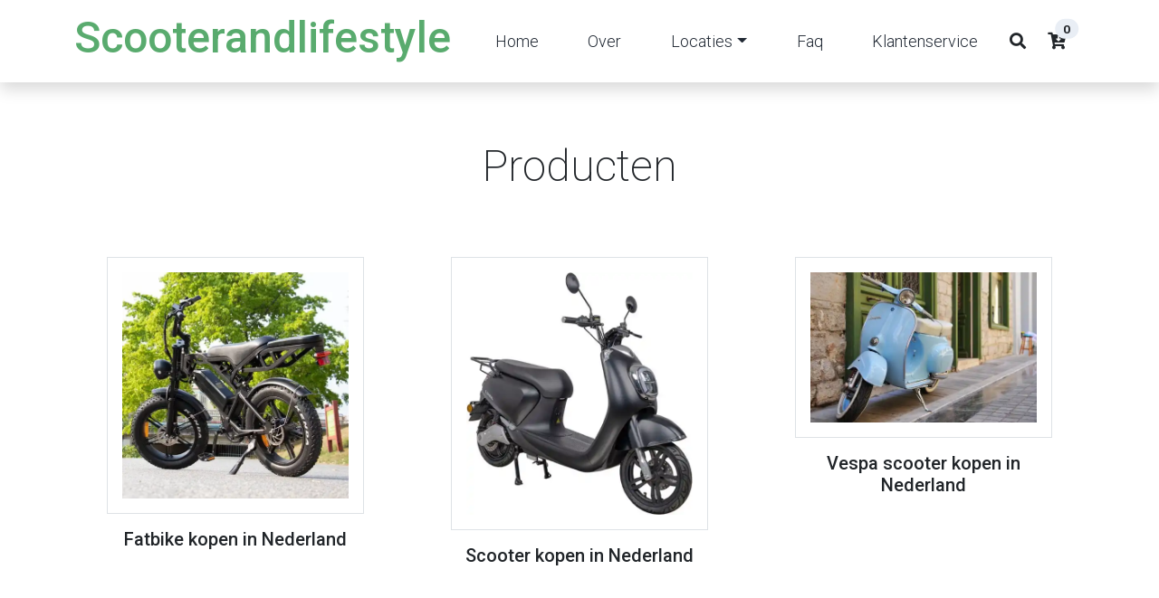

--- FILE ---
content_type: text/html; charset=utf-8
request_url: https://scooterandlifestyle.nl/
body_size: 3646
content:




<!DOCTYPE html>
<html lang="nl-NL">
<head>
    <meta charset="utf-8">
    <meta name="viewport" content="width=device-width, initial-scale=1">
    <title>Scooters Nederland snel en simpel | Scooterandlifestyle</title>
    
    <meta name="description" content="Ontdek de beste e-scooters en bromfietsen bij ons winkel in Nederland. Professioneel advies en topmerken op één plek!"/>

    <meta name="robots" content="index, follow"/>
    <link rel="canonical" href="https://scooterandlifestyle.nl/"/>
    <link rel="shortcut icon" href="/static/images/favicon.ico"/>
    <link rel="stylesheet" href="https://cdnjs.cloudflare.com/ajax/libs/bootstrap/5.0.2/css/bootstrap.min.css" integrity="sha512-usVBAd66/NpVNfBge19gws2j6JZinnca12rAe2l+d+QkLU9fiG02O1X8Q6hepIpr/EYKZvKx/I9WsnujJuOmBA==" crossorigin="anonymous" referrerpolicy="no-referrer" />
    <link href="/static/css/custom.css" rel="stylesheet"/>
    <link rel='preconnect' href='https://fonts.gstatic.com' crossorigin>
    <link rel='preload' as='style' href='https://fonts.googleapis.com/css2?family=Roboto:wght@100;200;300;400;500;700;900&display=swap'>
    <link rel="stylesheet" href="https://fonts.googleapis.com/css2?family=Roboto:wght@100;200;300;400;500;700;900&display=swap">
    <link rel="stylesheet" href="https://cdnjs.cloudflare.com/ajax/libs/font-awesome/5.15.1/css/all.min.css" integrity="sha512-+4zCK9k+qNFUR5X+cKL9EIR+ZOhtIloNl9GIKS57V1MyNsYpYcUrUeQc9vNfzsWfV28IaLL3i96P9sdNyeRssA==" crossorigin="anonymous" referrerpolicy="no-referrer" />
</head>
<body>
    <nav class="navbar navbar-expand-lg navbar-light shadow">
        <div class="container d-flex justify-content-between align-items-center">
            <a class="navbar-brand text-success logo h1 align-self-center" href="/">Scooterandlifestyle</a>
            <button class="navbar-toggler border-0" type="button" data-bs-toggle="collapse" data-bs-target="#templatemo_main_nav" aria-controls="navbarSupportedContent" aria-expanded="false" aria-label="Toggle navigation">
                <span class="navbar-toggler-icon"></span>
            </button>
            <div class="align-self-center collapse navbar-collapse flex-fill  d-lg-flex justify-content-lg-between" id="templatemo_main_nav">
                <div class="flex-fill">
                    <ul class="nav navbar-nav d-flex justify-content-between mx-lg-auto">
                        <li class="nav-item">
                            <a class="nav-link" href="/">Home</a>
                        </li>
                        <li class="nav-item">
                            <a class="nav-link" href="/over/">Over</a>
                        </li>
                        <li class="nav-item dropdown">
                            <a class="nav-link dropdown-toggle" href="#provincies" id="navbarLightDropdownMenuLink" role="button" data-bs-toggle="dropdown" aria-expanded="false">Locaties</a>
                            <ul class="dropdown-menu dropdown-menu-light" aria-labelledby="navbarLightDropdownMenuLink">
                                <li><a class="dropdown-item" href="https://groningen-scooters.scooterandlifestyle.nl/">Groningen</a></li>
                                <li><a class="dropdown-item" href="https://friesland-scooters.scooterandlifestyle.nl/">Friesland</a></li>
                                <li><a class="dropdown-item" href="https://drenthe-scooters.scooterandlifestyle.nl/">Drenthe</a></li>
                                <li><a class="dropdown-item" href="https://overijssel-scooters.scooterandlifestyle.nl/">Overijssel</a></li>
                                <li><a class="dropdown-item" href="https://flevoland-scooters.scooterandlifestyle.nl/">Flevoland</a></li>
                                <li><a class="dropdown-item" href="https://gelderland-scooters.scooterandlifestyle.nl/">Gelderland</a></li>
                                <li><a class="dropdown-item" href="https://utrecht-scooters.scooterandlifestyle.nl/">Utrecht</a></li>
                                <li><a class="dropdown-item" href="https://noord-holland-scooters.scooterandlifestyle.nl/">Noord-Holland</a></li>
                                <li><a class="dropdown-item" href="https://zuid-holland-scooters.scooterandlifestyle.nl/">Zuid-Holland</a></li>
                                <li><a class="dropdown-item" href="https://zeeland-scooters.scooterandlifestyle.nl/">Zeeland</a></li>
                                <li><a class="dropdown-item" href="https://brabant-scooters.scooterandlifestyle.nl/">Brabant</a></li>
                                <li><a class="dropdown-item" href="https://limburg-scooters.scooterandlifestyle.nl/">Limburg</a></li>
                            </ul>
                        </li>
                        <li class="nav-item">
                            <a class="nav-link" href="/faq/">Faq</a>
                        </li>
                        <li class="nav-item">
                            <a class="nav-link" href="/klantenservice/">Klantenservice</a>
                        </li>
                    </ul>
                </div>
                <div class="navbar align-self-center d-flex">
                    <div class="d-lg-none flex-sm-fill mt-3 mb-4 col-7 col-sm-auto pr-3">
                        <div class="input-group">
                            <input type="text" class="form-control" id="inputMobileSearch" placeholder="Search ...">
                            <div class="input-group-text">
                                <i class="fa fa-fw fa-search"></i>
                            </div>
                        </div>
                    </div>
                    <a class="nav-icon d-none d-lg-inline" href="#">
                        <i class="fa fa-fw fa-search text-dark mr-2"></i>
                    </a>
                    <a class="nav-icon position-relative text-decoration-none" href="#">
                        <i class="fa fa-fw fa-cart-arrow-down text-dark mr-1"></i>
                        <span class="position-absolute top-0 left-100 translate-middle badge rounded-pill bg-light text-dark">0</span>
                    </a>
                </div>
            </div>

        </div>
    </nav>

    
    <section class="container pt-5">
        <div class="row text-center pt-3">
            <div class="col-lg-6 m-auto">
                <h1 class="h1">Producten</h1>
            </div>
        </div>
        <div class="row">
            
            <div class="col-12 col-md-4 p-5 mt-3">
                <a class="text-decoration-none link-dark" href="fatbike-kopen">
                    <img src="/static/images/category_img_1.webp" width="344" height="344" class="img-fluid border p-3" style="max-height: 344px;" alt="fatbike kopen">
                    <h5 class="text-center mt-3 mb-3">Fatbike kopen in Nederland</h5>
                </a>
            </div>
            
            <div class="col-12 col-md-4 p-5 mt-3">
                <a class="text-decoration-none link-dark" href="scooter-kopen">
                    <img src="/static/images/category_img_2.webp" width="344" height="344" class="img-fluid border p-3" style="max-height: 344px;" alt="scooter kopen">
                    <h5 class="text-center mt-3 mb-3">Scooter kopen in Nederland</h5>
                </a>
            </div>
            
            <div class="col-12 col-md-4 p-5 mt-3">
                <a class="text-decoration-none link-dark" href="vespa-scooter-kopen">
                    <img src="/static/images/category_img_3.webp" width="344" height="344" class="img-fluid border p-3" style="max-height: 344px;" alt="vespa scooter kopen">
                    <h5 class="text-center mt-3 mb-3">Vespa scooter kopen in Nederland</h5>
                </a>
            </div>
            
            <div class="col-12 col-md-4 p-5 mt-3">
                <a class="text-decoration-none link-dark" href="scootmobiel-kopen">
                    <img src="/static/images/category_img_4.webp" width="344" height="344" class="img-fluid border p-3" style="max-height: 344px;" alt="scootmobiel kopen">
                    <h5 class="text-center mt-3 mb-3">Scootmobiel kopen in Nederland</h5>
                </a>
            </div>
            
            <div class="col-12 col-md-4 p-5 mt-3">
                <a class="text-decoration-none link-dark" href="elektrische-scooter-kopen">
                    <img src="/static/images/category_img_5.webp" width="344" height="344" class="img-fluid border p-3" style="max-height: 344px;" alt="elektrische scooter kopen">
                    <h5 class="text-center mt-3 mb-3">Elektrische scooter kopen in Nederland</h5>
                </a>
            </div>
            
            <div class="col-12 col-md-4 p-5 mt-3">
                <a class="text-decoration-none link-dark" href="elektrische-step-kopen">
                    <img src="/static/images/category_img_6.webp" width="344" height="344" class="img-fluid border p-3" style="max-height: 344px;" alt="elektrische step kopen">
                    <h5 class="text-center mt-3 mb-3">Elektrische step kopen in Nederland</h5>
                </a>
            </div>
            
            <div class="col-12 col-md-4 p-5 mt-3">
                <a class="text-decoration-none link-dark" href="brommobiel-kopen">
                    <img src="/static/images/category_img_7.webp" width="344" height="344" class="img-fluid border p-3" style="max-height: 344px;" alt="brommobiel kopen">
                    <h5 class="text-center mt-3 mb-3">Brommobiel kopen in Nederland</h5>
                </a>
            </div>
            
            <div class="col-12 col-md-4 p-5 mt-3">
                <a class="text-decoration-none link-dark" href="piaggio-mp3-kopen">
                    <img src="/static/images/category_img_9.webp" width="344" height="344" class="img-fluid border p-3" style="max-height: 344px;" alt="piaggio mp3 kopen">
                    <h5 class="text-center mt-3 mb-3">Piaggio mp3 kopen in Nederland</h5>
                </a>
            </div>
            
        </div>
    </section>
    <section class="container pt-2 pb-5">
        <div class="row text-center pt-5 pb-3">
            <div class="col-lg-6 m-auto">
                <h2 class="h1">Waar wij voor staan</h2>
            </div>
        </div>
        <div class="row">
            <div class="col-md-6 col-lg-3 pb-5">
                <div class="h-100 py-5 services-icon-wap shadow">
                    <div class="h1 text-success text-center"><i class="fa fa-truck fa-lg"></i></div>
                    <h2 class="h5 mt-4 text-center">Thuis bezorgen</h2>
                </div>
            </div>
            <div class="col-md-6 col-lg-3 pb-5">
                <div class="h-100 py-5 services-icon-wap shadow">
                    <div class="h1 text-success text-center"><i class="fa fa-user-graduate"></i></div>
                    <h2 class="h5 mt-4 text-center">Kennis van zaken</h2>
                </div>
            </div>
            <div class="col-md-6 col-lg-3 pb-5">
                <div class="h-100 py-5 services-icon-wap shadow">
                    <div class="h1 text-success text-center"><i class="fa fa-euro-sign"></i></div>
                    <h2 class="h5 mt-4 text-center">Betaalbare prijzen</h2>
                </div>
            </div>
            <div class="col-md-6 col-lg-3 pb-5">
                <div class="h-100 py-5 services-icon-wap shadow">
                    <div class="h1 text-success text-center"><i class="fa fa-star"></i></div>
                    <h2 class="h5 mt-4 text-center">Kwaliteit</h2>
                </div>
            </div>
        </div>
    </section>
    <section class="container pt-2 pb-5">
        <div class="row text-center pb-3">
            <div class="col-lg-6 m-auto">
                <h2 class="h1">Andere locaties</h2>
            </div>
        </div>
        <div class="row">
            
            <div class="col-lg-3 col-sm-6 pb-5">
                <a class="text-decoration-none link-dark" href="https://brabant-scooters.scooterandlifestyle.nl/">
                    <div class="h-100 py-5 h5 text-center shadow">
                        Brabant
                    </div>
                </a>
            </div>
            
            <div class="col-lg-3 col-sm-6 pb-5">
                <a class="text-decoration-none link-dark" href="https://drenthe-scooters.scooterandlifestyle.nl/">
                    <div class="h-100 py-5 h5 text-center shadow">
                        Drenthe
                    </div>
                </a>
            </div>
            
            <div class="col-lg-3 col-sm-6 pb-5">
                <a class="text-decoration-none link-dark" href="https://overijssel-scooters.scooterandlifestyle.nl/">
                    <div class="h-100 py-5 h5 text-center shadow">
                        Overijssel
                    </div>
                </a>
            </div>
            
            <div class="col-lg-3 col-sm-6 pb-5">
                <a class="text-decoration-none link-dark" href="https://zeeland-scooters.scooterandlifestyle.nl/">
                    <div class="h-100 py-5 h5 text-center shadow">
                        Zeeland
                    </div>
                </a>
            </div>
            
            <div class="col-lg-3 col-sm-6 pb-5">
                <a class="text-decoration-none link-dark" href="https://noord-holland-scooters.scooterandlifestyle.nl/">
                    <div class="h-100 py-5 h5 text-center shadow">
                        Noord-Holland
                    </div>
                </a>
            </div>
            
            <div class="col-lg-3 col-sm-6 pb-5">
                <a class="text-decoration-none link-dark" href="https://gelderland-scooters.scooterandlifestyle.nl/">
                    <div class="h-100 py-5 h5 text-center shadow">
                        Gelderland
                    </div>
                </a>
            </div>
            
            <div class="col-lg-3 col-sm-6 pb-5">
                <a class="text-decoration-none link-dark" href="https://friesland-scooters.scooterandlifestyle.nl/">
                    <div class="h-100 py-5 h5 text-center shadow">
                        Friesland
                    </div>
                </a>
            </div>
            
            <div class="col-lg-3 col-sm-6 pb-5">
                <a class="text-decoration-none link-dark" href="https://zuid-holland-scooters.scooterandlifestyle.nl/">
                    <div class="h-100 py-5 h5 text-center shadow">
                        Zuid-Holland
                    </div>
                </a>
            </div>
            
            <div class="col-lg-3 col-sm-6 pb-5">
                <a class="text-decoration-none link-dark" href="https://utrecht-scooters.scooterandlifestyle.nl/">
                    <div class="h-100 py-5 h5 text-center shadow">
                        Utrecht
                    </div>
                </a>
            </div>
            
            <div class="col-lg-3 col-sm-6 pb-5">
                <a class="text-decoration-none link-dark" href="https://groningen-scooters.scooterandlifestyle.nl/">
                    <div class="h-100 py-5 h5 text-center shadow">
                        Groningen
                    </div>
                </a>
            </div>
            
            <div class="col-lg-3 col-sm-6 pb-5">
                <a class="text-decoration-none link-dark" href="https://limburg-scooters.scooterandlifestyle.nl/">
                    <div class="h-100 py-5 h5 text-center shadow">
                        Limburg
                    </div>
                </a>
            </div>
            
            <div class="col-lg-3 col-sm-6 pb-5">
                <a class="text-decoration-none link-dark" href="https://flevoland-scooters.scooterandlifestyle.nl/">
                    <div class="h-100 py-5 h5 text-center shadow">
                        Flevoland
                    </div>
                </a>
            </div>
            
        </div>
    </section>


    <footer class="bg-dark" id="tempaltemo_footer">
        <div class="container">
            <div class="row">
                <div class="col-md-4 pt-5">
                    <p class="h2 text-success border-bottom pb-3 border-light logo">Scooterandlifestyle</p>
                    <ul class="list-unstyled text-light footer-link-list">
                        <li>
                            <i class="fas fa-map-marker-alt fa-fw"></i>
                            Nederland
                        </li>
                        <li>
                            <i class="fa fa-envelope fa-fw"></i>
                            <a class="text-decoration-none" href="/cdn-cgi/l/email-protection#61080f070e2112020e0e150413000f050d0807041215180d044f0f0d"><span class="__cf_email__" data-cfemail="1c75727a735c6f7f737368796e7d727870757a796f68657079327270">[email&#160;protected]</span></a>
                        </li>
                        <li>
                            <i class="fa fa-clock fa-fw"></i>
                            8:00 - 18:00
                        </li>
                    </ul>
                </div>
                <div class="col-md-4 pt-5">
                    <p class="h2 text-light border-bottom pb-3 border-light">Producten</p>
                    <ul class="list-unstyled text-light footer-link-list">
                        
                        <li><a class="text-decoration-none" href="/fatbike-kopen/">Fatbike kopen Leeuwarden</a></li>
                        
                        <li><a class="text-decoration-none" href="/scooter-kopen/">Scooter kopen Leeuwarden</a></li>
                        
                        <li><a class="text-decoration-none" href="/vespa-scooter-kopen/">Vespa scooter kopen Leeuwarden</a></li>
                        
                        <li><a class="text-decoration-none" href="/scootmobiel-kopen/">Scootmobiel kopen Leeuwarden</a></li>
                        
                        <li><a class="text-decoration-none" href="/elektrische-scooter-kopen/">Elektrische scooter kopen Leeuwarden</a></li>
                        
                        <li><a class="text-decoration-none" href="/elektrische-step-kopen/">Elektrische step kopen Leeuwarden</a></li>
                        
                        <li><a class="text-decoration-none" href="/brommobiel-kopen/">Brommobiel kopen Leeuwarden</a></li>
                        
                        <li><a class="text-decoration-none" href="/piaggio-mp3-kopen/">Piaggio mp3 kopen Leeuwarden</a></li>
                        
                    </ul>
                </div>
                <div class="col-md-4 pt-5">
                    <p class="h2 text-light border-bottom pb-3 border-light">Locaties</p>
                    <ul class="list-unstyled text-light footer-link-list footer-menu">
                        <li><a class="text-decoration-none" href="https://groningen-scooters.scooterandlifestyle.nl/">Groningen</a></li>
                        <li><a class="text-decoration-none" href="https://friesland-scooters.scooterandlifestyle.nl/">Friesland</a></li>
                        <li><a class="text-decoration-none" href="https://drenthe-scooters.scooterandlifestyle.nl/">Drenthe</a></li>
                        <li><a class="text-decoration-none" href="https://overijssel-scooters.scooterandlifestyle.nl/">Overijssel</a></li>
                        <li><a class="text-decoration-none" href="https://flevoland-scooters.scooterandlifestyle.nl/">Flevoland</a></li>
                        <li><a class="text-decoration-none" href="https://gelderland-scooters.scooterandlifestyle.nl/">Gelderland</a></li>
                        <li><a class="text-decoration-none" href="https://utrecht-scooters.scooterandlifestyle.nl/">Utrecht</a></li>
                        <li><a class="text-decoration-none" href="https://noord-holland-scooters.scooterandlifestyle.nl/">Noord-Holland</a></li>
                        <li><a class="text-decoration-none" href="https://zuid-holland-scooters.scooterandlifestyle.nl/">Zuid-Holland</a></li>
                        <li><a class="text-decoration-none" href="https://zeeland-scooters.scooterandlifestyle.nl/">Zeeland</a></li>
                        <li><a class="text-decoration-none" href="https://brabant-scooters.scooterandlifestyle.nl/">Brabant</a></li>
                        <li><a class="text-decoration-none" href="https://limburg-scooters.scooterandlifestyle.nl/">Limburg</a></li>
                    </ul>
                </div>
            </div>
            <div class="row text-light mb-4">
                <div class="col-12 mb-3">
                    <div class="w-100 my-3 border-top border-light"></div>
                </div>
                <div class="col-auto me-auto">
                    <ul class="list-inline text-left footer-icons">
                        <li class="list-inline-item border border-light rounded-circle text-center">
                            <a class="text-light text-decoration-none" target="_blank" href="#"><i class="fab fa-facebook-f fa-lg fa-fw"></i></a>
                        </li>
                        <li class="list-inline-item border border-light rounded-circle text-center">
                            <a class="text-light text-decoration-none" target="_blank" href="#"><i class="fab fa-instagram fa-lg fa-fw"></i></a>
                        </li>
                        <li class="list-inline-item border border-light rounded-circle text-center">
                            <a class="text-light text-decoration-none" target="_blank" href="#"><i class="fab fa-twitter fa-lg fa-fw"></i></a>
                        </li>
                        <li class="list-inline-item border border-light rounded-circle text-center">
                            <a class="text-light text-decoration-none" target="_blank" href="#"><i class="fab fa-linkedin fa-lg fa-fw"></i></a>
                        </li>
                    </ul>
                </div>
                <div class="col-auto">
                    <label class="sr-only" for="subscribeEmail">Email</label>
                    <div class="input-group mb-2">
                        <input type="text" class="form-control bg-dark border-light" id="subscribeEmail" placeholder="E-mailadres">
                        <div class="input-group-text btn-success text-light">Inschrijven</div>
                    </div>
                </div>
            </div>
        </div>
        <div class="w-100 bg-black py-3">
            <div class="container">
                <div class="row pt-2">
                    <div class="col-12">
                        <p class="text-left text-light">Copyright © <a href="https://scooterandlifestyle.nl/">Scooterandlifestyle</a> Februari, 2026.</p>
                    </div>
                </div>
            </div>
        </div>
    </footer>
    <script data-cfasync="false" src="/cdn-cgi/scripts/5c5dd728/cloudflare-static/email-decode.min.js"></script><script src="https://cdnjs.cloudflare.com/ajax/libs/bootstrap/5.0.2/js/bootstrap.bundle.min.js" integrity="sha512-72WD92hLs7T5FAXn3vkNZflWG6pglUDDpm87TeQmfSg8KnrymL2G30R7as4FmTwhgu9H7eSzDCX3mjitSecKnw==" crossorigin="anonymous" referrerpolicy="no-referrer"></script>
    <script>
        function changeImage(img) {
            document.getElementById("product-detail").src=img.src;
         }
    </script>
<script defer src="https://static.cloudflareinsights.com/beacon.min.js/vcd15cbe7772f49c399c6a5babf22c1241717689176015" integrity="sha512-ZpsOmlRQV6y907TI0dKBHq9Md29nnaEIPlkf84rnaERnq6zvWvPUqr2ft8M1aS28oN72PdrCzSjY4U6VaAw1EQ==" data-cf-beacon='{"version":"2024.11.0","token":"ef2a4426ae6d48a1be6027086fd3ddfc","r":1,"server_timing":{"name":{"cfCacheStatus":true,"cfEdge":true,"cfExtPri":true,"cfL4":true,"cfOrigin":true,"cfSpeedBrain":true},"location_startswith":null}}' crossorigin="anonymous"></script>
</body>
</html>

--- FILE ---
content_type: text/css
request_url: https://scooterandlifestyle.nl/static/css/custom.css
body_size: 315
content:
body, ul, li, p, a, label, input, div {font-family: 'Roboto', sans-serif;font-size: 18px !important;font-weight: 300 !important;}.h1 {font-family: 'Roboto', sans-serif;font-size: 48px !important;font-weight: 200 !important;}.h2 {font-family: 'Roboto', sans-serif;font-size: 30px !important;font-weight: 300;}.h3 {font-family: 'Roboto', sans-serif;font-size: 22px !important;}.logo {font-weight: 500 !important;}.text-warning {color: #ede861 !important;}.text-muted {color: #bcbcbc !important;}.text-success {color: #59ab6e !important;}.text-light {color: #cfd6e1 !important;}.bg-dark {background-color: #212934 !important;}.bg-light {background-color: #e9eef5 !important;}.bg-black {background-color: #1d242d !important;}.bg-success {background-color: #59ab6e !important;}.btn-success {background-color: #59ab6e !important;border-color: #56ae6c !important;}#templatemo_main_nav a {color: #212934;}#templatemo_main_nav a:hover {color: #69bb7e;}#templatemo_main_nav .navbar .nav-icon {margin-right: 20px;}.amazon-button {background: #f28e2c;}.product-list {padding-left: 20px;text-indent: 2px;list-style: none;list-style-position: outside;}.product-list li:before {content: '✓';margin-left: -1em;margin-right: .25em;}.footer-menu {column-count: 2;margin: 0;padding: 0;}.services-icon-wap {transition: .3s;}.services-icon-wap:hover, .services-icon-wap:hover i {color: #fff;}.services-icon-wap:hover {background: #69bb7e;}#tempaltemo_footer a {color: #dcdde1;}#tempaltemo_footer a:hover {color: #68bb7d;}#tempaltemo_footer ul.footer-link-list li {padding-top: 10px;}#tempaltemo_footer ul.footer-icons li {width: 2.6em;height: 2.6em;line-height: 2.6em;}#tempaltemo_footer ul.footer-icons li:hover {background-color: #cfd6e1;transition: .5s;}#tempaltemo_footer ul.footer-icons li:hover i {color: #212934;transition: .5s;}#tempaltemo_footer .border-light {border-color: #2d343f !important;}@media (min-width: 768px) {#templatemo_main_nav .navbar-nav {max-width: 450px;}}@media (min-width: 992px) {#templatemo_main_nav .navbar-nav {max-width: 550px;}}